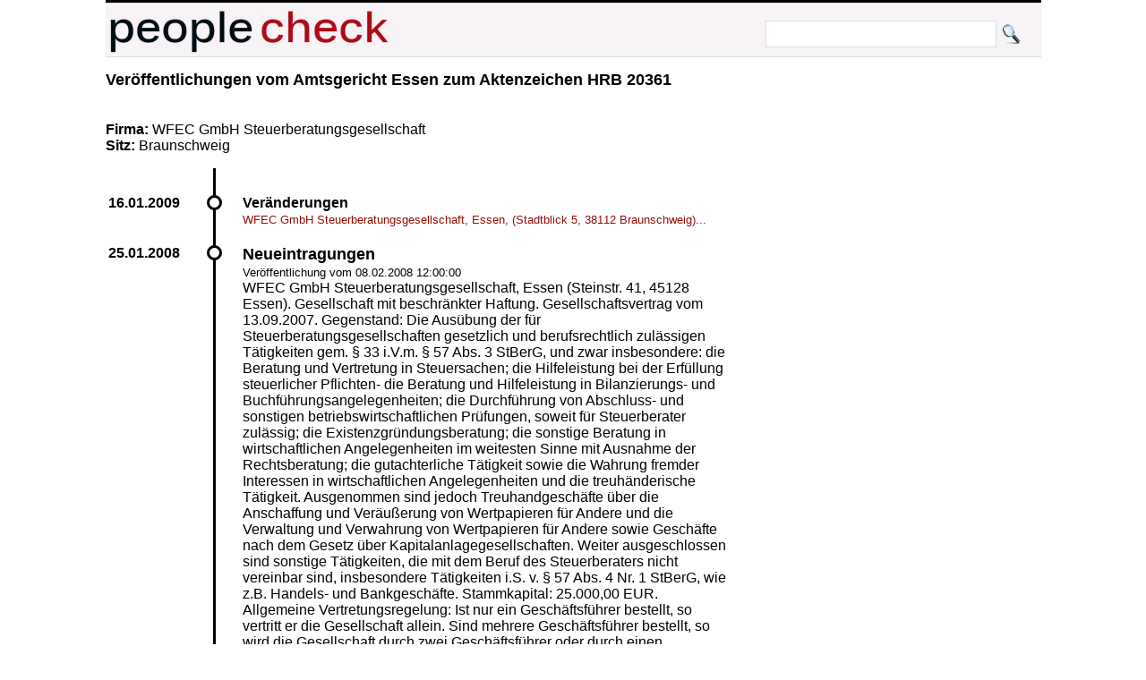

--- FILE ---
content_type: text/html; charset=UTF-8
request_url: https://peoplecheck.de/handelsregister/NW-HRB_20361-294536
body_size: 2122
content:
<!DOCTYPE html>
<html xml:lang="de" lang="de"> 
  <head> 
    <title>
      WFEC GmbH Steuerberatungsgesellschaft, Essen (Steinstr. - Amtsgericht Essen HRB 20361  Neueintragungen    </title> 
    <meta name="description" content="Amtsgericht Essen HRB 20361 Neueintragungen WFEC GmbH Steuerberatungsgesellschaft, Essen (Steinstr. 41, 45128 Essen). Gesellschaft mit beschränk"> 
    <meta name="keywords" content="NW Amtsgericht Essen HRB 20361 08.02.2008 12:00:00 Neueintragungen 25.01.2008 WFEC GmbH Steuerberatungsgesellschaft, Essen (Steinstr. 41, 45128 Essen). Gesellschaft mit beschränkter Haftung. Gesellschaftsvertrag vom 13.09.2007. Gegenstand: Die Ausübung der für Steuerberatungsgesellschaften gesetzlich und berufsrechtlich zulässigen Tätigkeiten gem. § 33 i.V.m. § 57 Abs. 3 StBerG, und zwar insbesondere: die Beratung und Vertretung in Steuersachen; die Hilfeleistung bei der Erfüllung steuerlicher Pflichten- die Beratung und Hilfeleistung in Bilanzierungs- und Buchführungsangelegenheiten; die Durchführung von Abschluss- und sonstigen betriebswirtschaftlichen Prüfungen, soweit für Steuerberater zulässig; die Existenzgründungsberatung; die sonstige Beratung in wirtschaftlichen Angelegenheiten im weitesten Sinne mit Ausnahme der Rechtsberatung; die gutachterliche Tätigkeit sowie die Wahrung fremder Interessen in wirtschaftlichen Angelegenheiten und die treuhänderische Tätigkeit. Ausgenommen sind jedoch Treuhandgeschäfte über die Anschaffung und Veräußerung von Wertpapieren für Andere und die Verwaltung und Verwahrung von Wertpapieren für Andere sowie Geschäfte nach dem Gesetz über Kapitalanlagegesellschaften. Weiter ausgeschlossen sind sonstige Tätigkeiten, die mit dem Beruf des Steuerberaters nicht vereinbar sind, insbesondere Tätigkeiten i.S. v. § 57 Abs. 4 Nr. 1 StBerG, wie z.B. Handels- und Bankgeschäfte. Stammkapital: 25.000,00 EUR. Allgemeine Vertretungsregelung: Ist nur ein Geschäftsführer bestellt, so vertritt er die Gesellschaft allein. Sind mehrere Geschäftsführer bestellt, so wird die Gesellschaft durch zwei Geschäftsführer oder durch einen Geschäftsführer gemeinsam mit einem Prokuristen vertreten. Geschäftsführer: Wernze, Reinhard, Oberhausen, *20.01.1957, einzelvertretungsberechtigt mit der Befugnis im Namen der Gesellschaft mit sich im eigenen Namen oder als Vertreter eines Dritten Rechtsgeschäfte abzuschließen."> 
    <meta http-equiv="content-type" content="text/html; charset=UTF-8"> 
    <meta name=viewport content="width=device-width, initial-scale=1"> 
    <link rel="stylesheet" type="text/css" href="/web.css"> 
 <script data-ad-client="ca-pub-0588888208887398" async src="https://pagead2.googlesyndication.com/pagead/js/adsbygoogle.js"></script>
    <link rel="shortcut icon" href="/favicon.ico" type="image/x-icon">   
   
  </head> 
  <body> 
    <div class="wrapper">  
      <div id="top"> 
        <a href="http://peoplecheck.de">
          <img src="/logosmall.png" width="322" height="62" alt="Logo"></a>   
        <div id="search">
          <form action="/s" method="post">
            <input type="text" size="30" class="search" name="name" value=""> 
            <input type="submit" class="search" value="">
          </form>
        </div>   
      </div> 
 
        
        <div class="maincontent"> 
<h2>Veröffentlichungen vom  Amtsgericht Essen zum Aktenzeichen  HRB 20361 </h2><p class="clear"><br><br><strong>Firma: </strong>WFEC GmbH Steuerberatungsgesellschaft<br><strong>Sitz: </strong>Braunschweig<br><p class="clear"><ul class="timeline"><li class="event" data-date="16.01.2009"  id="401423"><h4>Veränderungen</h4><p><a class="small" href="/handelsregister/NW-HRB_20361-401423#401423">WFEC GmbH Steuerberatungsgesellschaft, Essen, (Stadtblick 5, 38112 Braunschweig)...</a></p></li><li class="event" data-date="25.01.2008" id="294536"><h2>Neueintragungen</h2><p><small>Veröffentlichung vom 08.02.2008 12:00:00</small><br>WFEC GmbH Steuerberatungsgesellschaft, Essen (Steinstr. 41, 45128 Essen). Gesellschaft mit beschränkter Haftung. Gesellschaftsvertrag vom 13.09.2007. Gegenstand: Die Ausübung der für Steuerberatungsgesellschaften gesetzlich und berufsrechtlich zulässigen Tätigkeiten gem. § 33 i.V.m. § 57 Abs. 3 StBerG, und zwar insbesondere: die Beratung und Vertretung in Steuersachen; die Hilfeleistung bei der Erfüllung steuerlicher Pflichten- die Beratung und Hilfeleistung in Bilanzierungs- und Buchführungsangelegenheiten; die Durchführung von Abschluss- und sonstigen betriebswirtschaftlichen Prüfungen, soweit für Steuerberater zulässig; die Existenzgründungsberatung; die sonstige Beratung in wirtschaftlichen Angelegenheiten im weitesten Sinne mit Ausnahme der Rechtsberatung; die gutachterliche Tätigkeit sowie die Wahrung fremder Interessen in wirtschaftlichen Angelegenheiten und die treuhänderische Tätigkeit. Ausgenommen sind jedoch Treuhandgeschäfte über die Anschaffung und Veräußerung von Wertpapieren für Andere und die Verwaltung und Verwahrung von Wertpapieren für Andere sowie Geschäfte nach dem Gesetz über Kapitalanlagegesellschaften. Weiter ausgeschlossen sind sonstige Tätigkeiten, die mit dem Beruf des Steuerberaters nicht vereinbar sind, insbesondere Tätigkeiten i.S. v. § 57 Abs. 4 Nr. 1 StBerG, wie z.B. Handels- und Bankgeschäfte. Stammkapital: 25.000,00 EUR. Allgemeine Vertretungsregelung: Ist nur ein Geschäftsführer bestellt, so vertritt er die Gesellschaft allein. Sind mehrere Geschäftsführer bestellt, so wird die Gesellschaft durch zwei Geschäftsführer oder durch einen Geschäftsführer gemeinsam mit einem Prokuristen vertreten. Geschäftsführer: Wernze, Reinhard, Oberhausen, *XX.XX.XXXX, einzelvertretungsberechtigt mit der Befugnis im Namen der Gesellschaft mit sich im eigenen Namen oder als Vertreter eines Dritten Rechtsgeschäfte abzuschließen.<br><br><p><strong>Personen: </strong><a href="/p/wernze+reinhard/j2mtl">Wernze, Reinhard aus Oberhausen</a></p></li></ul><strong>Hinweis: </strong>Geburtsdaten wurden aus Datenschutzgründen durch *XX.XX.XXXX ersetzt. In ( ) gesetzte Angaben der Anschrift und des Geschäftszweiges erfolgen ohne Gewähr.<br>        </div>  
  
        <p class="clear"> 
          <hr> 
  
      
      <div id="imprint">Alle Inhalte 
        <a href="http://creativecommons.org/licenses/by-sa/3.0/de/">CC-BY-SA</a> - 
        <a href="/impressum.html">Impressum</a> 
        <a href="/anb.html">Nutzungsbedingungen</a> 
        <a href="/datenschutz.html">Datenschutz</a>
      </div> 
    </div>         

  </body> 
</html>


--- FILE ---
content_type: text/html; charset=utf-8
request_url: https://www.google.com/recaptcha/api2/aframe
body_size: 267
content:
<!DOCTYPE HTML><html><head><meta http-equiv="content-type" content="text/html; charset=UTF-8"></head><body><script nonce="CxpOd_BOFMri6F60FrXZuA">/** Anti-fraud and anti-abuse applications only. See google.com/recaptcha */ try{var clients={'sodar':'https://pagead2.googlesyndication.com/pagead/sodar?'};window.addEventListener("message",function(a){try{if(a.source===window.parent){var b=JSON.parse(a.data);var c=clients[b['id']];if(c){var d=document.createElement('img');d.src=c+b['params']+'&rc='+(localStorage.getItem("rc::a")?sessionStorage.getItem("rc::b"):"");window.document.body.appendChild(d);sessionStorage.setItem("rc::e",parseInt(sessionStorage.getItem("rc::e")||0)+1);localStorage.setItem("rc::h",'1769538115918');}}}catch(b){}});window.parent.postMessage("_grecaptcha_ready", "*");}catch(b){}</script></body></html>